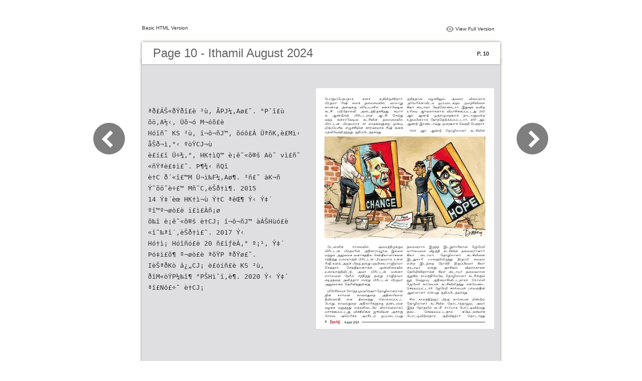

--- FILE ---
content_type: text/html
request_url: http://ithamil.com/book/2024/aug2024/files/basic-html/page10.html
body_size: 4216
content:
<html xmlns="http://www.w3.org/1999/xhtml"><head>
        <meta http-equiv="Content-Type" content="text/html; charset=utf-8">
        <meta name="viewport" content="width=device-width, height=device-height, initial-scale=0.5, minimum-scale=0.5, user-scalable=yes, maximum-scale=2.0, target-densitydpi=device-dpi" />
				<meta name="robots" content="all"/>
        <meta name="description" content="description">
        <meta name="keywords" content="">
        <title>Page 10 - Ithamil August 2024</title>
<style type="text/css">
<!--
body {
	margin-left: 0px;
	margin-top: 0px;
	margin-right: 0px;
	margin-bottom: 0px;
}
  
#container {margin:50px auto;padding:0px;width:910px;}
#left-button{ width:90px; height:100%;float:left }
#middle{ width:730px; margin:0px; float: left;}
#right-button{ width:90px; float:left;}
html, body, div, ul, li, dl, dt, dd, h1, h2, h3, h4, h5, h6, form, input, dd,select, button, textarea, iframe, table, th, td { margin: 0; padding: 0; }
img { border: 0 none; displayblock}
span,ul,li,image{ padding:0px; margin:0px; list-style:none;}
#top-title{ width:714px; margin-bottom:10px; float:left; padding:0px 8px}
#top-title2{ width:320px;  float:right;}
#content{ width: 730px; float:left;float:left;word-wrap: break-word;}
#content-top{ width:730px; background-image:url(images/top_bg.jpg); height:56px; background-repeat:no-repeat; float:left;}
#content-top1{ width:70%; padding:16px 0px 0px 30px; font-family:Arial, Helvetica, sans-serif; font-size:24px; color:#636363;float:left;}
#content-top2{ width:60px; float:right; padding:25px 30px 0px 0px;font-family:Arial, Helvetica, sans-serif; font-size:11px; color:#2f2f2f; font-weight:bold; text-align:right}
#content-middle{ width:730px; background-image:url(images/middle_bg.jpg); background-repeat:repeat-y;float:left;}
#content-middle1{ width:475px; padding:25px 0px 25px 35px; font-family:Arial, Helvetica, sans-serif; font-size:12px; color:#636363; line-height:150%;float:left;}
#content-middle2{  padding:7px; float:right; margin:25px 35px 0px 0px; border:solid 1px #c8c8c9; background-color:#FFF; text-align:center}
#content-bottom{ width:730px; background-image:url(images/bottom_bg.jpg); background-repeat:no-repeat; height:58px;float:left;}
#content-bottom2{ width:110px; height:42px; margin:0px auto; padding-top:4px;}
#input{ width:58px; height:20px; background-color:#FFF; border:solid 1px #dfdfe0; color:#636363; text-align:center; font-size:11px;}
.font1{ font-family:Arial, Helvetica, sans-serif; font-size:10px; color:#2f2f2f;}
.font1 a:link{
	text-decoration: none;
    color:#2f2f2f;

}
.font1 a:visited{
	text-decoration: none;
    color:#2f2f2f;
	
}
.font1 a:hover{
	color: #2f2f2f;
	text-decoration: underline;

}



.text-container {
padding: 20px;
color: #333;
margin-top: 24px;
line-height: 22px;
border-top-left-radius: 3px;
border-top-right-radius: 3px;
}

.use-as-video {
float: right;
padding-left: 20px;
}
.cc-float-fix:before, .cc-float-fix:after {
content: "";
line-height: 0;
height: 0;
width: 0;
display: block;
visibility: hidden;
}
.use-as-video-img {
cursor: pointer;
position: relative;
width: 320px;
height: 180px;
}
.use-as-video-title {
font-size: 15px;
font-weight: bold;
color: #000000;
padding-bottom: 5px;
}
-->
</style>
<script type="text/javascript">
<!--
function MM_preloadImages() { //v3.0
  var d=document; if(d.images){ if(!d.MM_p) d.MM_p=new Array();
    var i,j=d.MM_p.length,a=MM_preloadImages.arguments; for(i=0; i<a.length; i++)
    if (a[i].indexOf("#")!=0){ d.MM_p[j]=new Image; d.MM_p[j++].src=a[i];}}
}

function MM_swapImgRestore() { //v3.0
  var i,x,a=document.MM_sr; for(i=0;a&&i<a.length&&(x=a[i])&&x.oSrc;i++) x.src=x.oSrc;
}

function MM_findObj(n, d) { //v4.01
  var p,i,x;  if(!d) d=document; if((p=n.indexOf("?"))>0&&parent.frames.length) {
    d=parent.frames[n.substring(p+1)].document; n=n.substring(0,p);}
  if(!(x=d[n])&&d.all) x=d.all[n]; for (i=0;!x&&i<d.forms.length;i++) x=d.forms[i][n];
  for(i=0;!x&&d.layers&&i<d.layers.length;i++) x=MM_findObj(n,d.layers[i].document);
  if(!x && d.getElementById) x=d.getElementById(n); return x;
}

function MM_swapImage() { //v3.0
  var i,j=0,x,a=MM_swapImage.arguments; document.MM_sr=new Array; for(i=0;i<(a.length-2);i+=3)
   if ((x=MM_findObj(a[i]))!=null){document.MM_sr[j++]=x; if(!x.oSrc) x.oSrc=x.src; x.src=a[i+2];}
}
//-->
</script>
</head>

<body onload="MM_preloadImages('images/next2.png','images/previous2.png')">
<div id="container">
<div id="left-button">
  <p>&nbsp;</p>
  <p>&nbsp;</p>
  <p>&nbsp;</p>
  <p>&nbsp;</p>
  <p>&nbsp;</p>
  <p><a href="page9.html"><img src="images/previous_big.png" width="90" height="80" /></a></p>
</div>
<div id="middle">
  <div id="top-title"><span class="font1">Basic HTML Version</span>
    <div id="top-title2">
      <table width="100%" border="0" align="right" cellpadding="0" cellspacing="0">
        <tr>
        	<td width="66%"> </td>
          <td width="35%" style="display:none" align="right"><img src="images/content.png" width="19" height="16" /></td>
          <td width="31%" style="display:none" class="font1"><a href="">Table of Contents</a></td>
          <td width="6%"><img src="images/view.png" width="19" height="16" /></td>
          <td width="28%" class="font1"><a href="../../index.html#p=10">View Full Version</a></td>
        </tr>
      </table>
    </div>
  </div>
  <div id="content">
     <div id="content-top">
        <div id="content-top1">Page 10 - Ithamil August 2024</div>
        <div id="content-top2">P. 10</div>
     </div>
     <div id="content-middle">
     	
     	  <div class="text-container">
    <div class="use-as-video cc-float-fix">
      <a style="text-decoration: none;" href="../../index.html#p=10"><img src="../thumb/10.jpg" /></a>
    </div>

    <p class="use-as-video-title"></p>
    <pre style="white-space:pre-line"><code>ªð£ÁŠ«ðŸðî£è            ²ù‚       ÃPJ¼‚Aø£˜.        °Pˆî£ù        õö‚A½‹,       Üõ¬ó       M¬óõ£è
       Hóîñ˜ KS ²ù‚ î¬ô¬ñJ™, õóô£Á                         ÜªñK‚è£Mì‹ åŠð¬ì‚°‹ ºòŸCJ¬ù
       è£í£î Ü÷¾‚°, HK†ìQ™ è¡ê˜«õ®š                        Aò˜ vì£ñ˜ «ñŸªè£‡ì£˜. Þ¶¾‹ ñQî
       è†C ð´«î£™M Ü¬ì‰F¼‚Aø¶. ²ñ£˜                        àK¬ñ Ý˜õô˜è÷£™ Mñ˜C‚èŠð†ì¶. 2015
       14  Ý‡´èœ HK†ì¬ù Ý†C  ªêŒ¶                          Ý‹ Ý‡´ ºî™º¬øò£è ï£ì£Àñ¡ø
       õ‰î è¡ê˜«õ®š è†CJ¡ î¬ô¬ñJ™                          àÁŠHùó£è «î˜‰ªî´‚èŠð†ì£˜. 2017 Ý‹
       Hó†ì¡ Hóîñó£è 20 ñ£îƒèÀ‚° º¡¹,                      Ý‡´ Þó‡ì£õ¶ º¬øò£è ªõŸP ªðŸø£˜.
       IèŠªðKò â¿„CJ¡ è£óíñ£è KS ²ù‚
       ðîM«òŸP¼‰î¶ °PŠHìˆî‚è¶.                               2020 Ý‹ Ý‡´ ªî£Nô£÷˜ è†CJ¡











































        ªì÷Qƒ           ê£¬ôJ™          Ü¬ñ‰F¼‚°‹          î¬ôõó£è Þ¼‰î Þì¶ê£Kò£ù ªü«óI
       HK†ì¡ HóîñK¡ ÜFè£óŠÌ˜õ Þ™ô‹                         è£˜¬ð¬ù i›ˆF è†CJ¡ î¬ôõó£ù£˜
       ñŸÁ‹ Ü½õôè õ÷£èˆF™ ªêŒFò£÷˜è¬÷                      Aò˜     vì£ñ˜.       ªî£Nô£÷˜         è†CJ¬ù
       ê‰Fˆ¶ à¬óò£ŸP HK†ì¡ Hóîñó£è àœ÷                     Þì¶ê£K ð£¬îJL¼‰¶ F¼ŠH ¬ñò‹
       KS ²ù‚, Üî¡ Hø° îù¶ ðîM¬ò ó£Tï£ñ£                   â¡ø Þìˆ¬î «ï£‚A F¼ŠHòõ˜  Aò˜
       ªêŒî£˜.      ªêŒFò£÷˜èœ            º¡Q¬ôJ™          vì£ñ˜        â¡Á       ÜóCò™         Mñ˜êè˜èœ
       à¬óò£ŸPM†´, Üõ˜ HK†ì¡ ñ¡ù˜                          ªîKM‚Aø£˜èœ. Aò˜ vì£ñ˜ î¬ôõó£ù
       ê£˜ô¬ú «ïK™ ê‰Fˆ¶ îù¶ ó£Tï£ñ£                       °ÁAò è£ôˆF«ô«ò, ªî£Nô£÷˜ è†C‚°œ
       è®îˆ¬î ÜOˆî£˜ â¡Á HK†ì¡ Hóîñ˜                       Îî ªõÁŠ¹ ÜFèñ£AM†ìî£è„ ªê£™L
       Ü½õôè‹ ªîKMˆ¶œ÷¶.                                   ªü«óI è£˜¬ð¡ è†CJL¼‰¶ êvªð‡†
                                                           ªêŒòŠð†ì£˜. «ü«óI è£˜¬ð¡ ð£ôvb¡
        H«óC¬ô„ «ê˜‰î ¹ô‹ªðò˜ ªî£Nô£÷ó£ù                   Ýîóõ£÷˜ â¡ð¶ °PŠHìˆî‚è¶.
       p¡      ê£˜ôv       è£õ™¶¬ø         ÜFè£Kò£™
       bMóõ£F       âù      G¬ùˆ¶        ªè£™ôŠð†ì           Cô  è£ôˆFŸ°Š  Hø°  è£˜¬ð¡  e‡´‹
       «ð£¶, è£õ™¶¬ø ÜFè£KèÀ‚° î‡ì¬ù                       ªî£Nô£÷˜ è†CJ™ ªî£ì˜‰î£½‹, Üõ˜
       õöƒè ñÁˆî¶ ñ‚èO¬ì«ò Mñ˜êùñ£èŠ                       Þ‰î «î˜îL™ è†C ê£˜ð£è «ð£†®J´õ¶
       ð£˜‚èŠð†ì¶. M‚Ah‚v ü¨Lò¡ Üê£…                       î¬ì        ªêŒòŠð†ìî£™             ²«ò†¬êò£è
       «ê¬õ ÜªñK‚è ÜóCì‹ åŠð¬ìŠð¶                          «ð£†®J´õî£è           ÜPMˆî£˜.         ªî£ì˜‰¶
       8           August 2024</code></pre>
     	</div>
    
     </div>
     <div id="content-bottom">
       <div id="content-bottom2">
         <table width="110" border="0" cellspacing="0" cellpadding="0">
           <tr>
             <td width="22%" height="44"><a href="page9.html"><img src="images/previous.png" width="26" height="19" id="Image2" onmouseover="MM_swapImage('Image2','','images/previous2.png',1)" onmouseout="MM_swapImgRestore()" /></a></td>
             <td width="43%">
             	&nbsp;&nbsp;&nbsp;<a href="page5.html">5</a>&nbsp;&nbsp;&nbsp;<a href="page6.html">6</a>&nbsp;&nbsp;&nbsp;<a href="page7.html">7</a>&nbsp;&nbsp;&nbsp;<a href="page8.html">8</a>&nbsp;&nbsp;&nbsp;<a href="page9.html">9</a>&nbsp;&nbsp;&nbsp;<a href="page10.html">10</a>&nbsp;&nbsp;&nbsp;<a href="page11.html">11</a>&nbsp;&nbsp;&nbsp;<a href="page12.html">12</a>&nbsp;&nbsp;&nbsp;<a href="page13.html">13</a>&nbsp;&nbsp;&nbsp;<a href="page14.html">14</a>&nbsp;&nbsp;&nbsp;<a href="page15.html">15</a>
             </td>
             <td width="35%"><a href="page11.html"><img src="images/next.png" width="26" height="19" id="Image1" onmouseover="MM_swapImage('Image1','','images/next2.png',1)" onmouseout="MM_swapImgRestore()" /></a></td>
           </tr>
         </table>
       </div>
     </div>
  </div>
</div>
<div id="right-button">
  <p>&nbsp;</p>
  <p>&nbsp;</p>
  <p>&nbsp;</p>
  <p>&nbsp;</p>
  <p>&nbsp;</p>
  <p><a href="page11.html"><img src="images/next_big.png" width="90" height="80" /></a></p>
</div>


</div>

</body>
<script>'undefined'=== typeof _trfq || (window._trfq = []);'undefined'=== typeof _trfd && (window._trfd=[]),_trfd.push({'tccl.baseHost':'secureserver.net'},{'ap':'cpsh-oh'},{'server':'p3plzcpnl509480'},{'dcenter':'p3'},{'cp_id':'10434654'},{'cp_cl':'8'}) // Monitoring performance to make your website faster. If you want to opt-out, please contact web hosting support.</script><script src='https://img1.wsimg.com/traffic-assets/js/tccl.min.js'></script></html>
